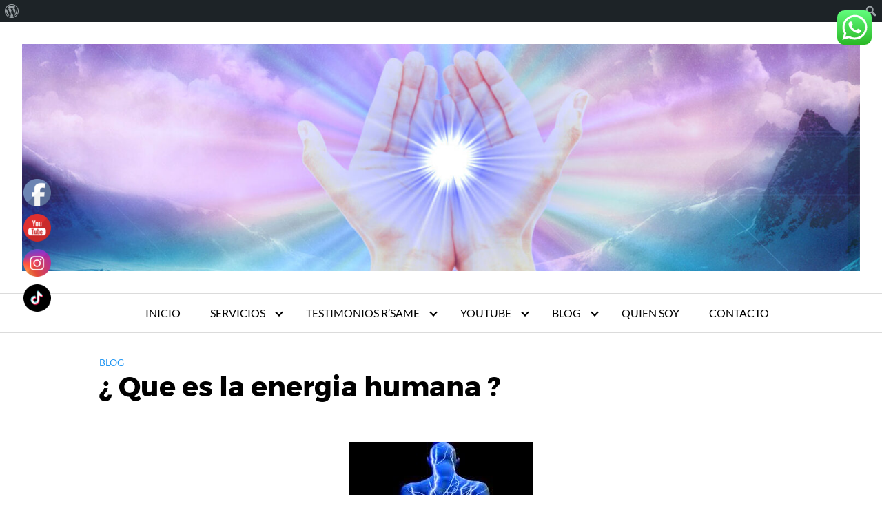

--- FILE ---
content_type: text/html; charset=UTF-8
request_url: https://elgrialdeltarot.es/que-es-la-energia-humana/
body_size: 20065
content:
<!DOCTYPE html>
<html lang="es">
<head><style>img.lazy{min-height:1px}</style><link href="https://elgrialdeltarot.es/wp-content/plugins/w3-total-cache/pub/js/lazyload.min.js" as="script">
	<meta charset="UTF-8">
	<meta name="viewport" content="width=device-width, initial-scale=1">
	<link rel="profile" href="http://gmpg.org/xfn/11">
	<meta name='robots' content='index, follow, max-image-preview:large, max-snippet:-1, max-video-preview:-1' />
	<style>img:is([sizes="auto" i], [sizes^="auto," i]) { contain-intrinsic-size: 3000px 1500px }</style>
	
	<!-- This site is optimized with the Yoast SEO plugin v26.5 - https://yoast.com/wordpress/plugins/seo/ -->
	<title>¿ Que es la energia humana ? - El Grial del Tarot</title>
	<meta name="description" content="¿ Que es la energia humana ?" class="yoast-seo-meta-tag" />
	<link rel="canonical" href="https://elgrialdeltarot.es/que-es-la-energia-humana/" class="yoast-seo-meta-tag" />
	<meta property="og:locale" content="es_ES" class="yoast-seo-meta-tag" />
	<meta property="og:type" content="article" class="yoast-seo-meta-tag" />
	<meta property="og:title" content="¿ Que es la energia humana ? - El Grial del Tarot" class="yoast-seo-meta-tag" />
	<meta property="og:description" content="¿ Que es la energia humana ?" class="yoast-seo-meta-tag" />
	<meta property="og:url" content="https://elgrialdeltarot.es/que-es-la-energia-humana/" class="yoast-seo-meta-tag" />
	<meta property="og:site_name" content="El Grial del Tarot" class="yoast-seo-meta-tag" />
	<meta property="article:publisher" content="https://www.facebook.com/casitade.ana" class="yoast-seo-meta-tag" />
	<meta property="article:author" content="https://www.facebook.com/casitade.ana" class="yoast-seo-meta-tag" />
	<meta property="article:published_time" content="2015-06-29T16:18:00+00:00" class="yoast-seo-meta-tag" />
	<meta property="article:modified_time" content="2020-09-04T18:37:46+00:00" class="yoast-seo-meta-tag" />
	<meta property="og:image" content="https://elgrialdeltarot.es/wp-content/uploads/2014/06/imagesWD803K7Z.jpg" class="yoast-seo-meta-tag" />
	<meta property="og:image:width" content="266" class="yoast-seo-meta-tag" />
	<meta property="og:image:height" content="189" class="yoast-seo-meta-tag" />
	<meta property="og:image:type" content="image/jpeg" class="yoast-seo-meta-tag" />
	<meta name="author" content="El Grial del Tarot" class="yoast-seo-meta-tag" />
	<meta name="twitter:card" content="summary_large_image" class="yoast-seo-meta-tag" />
	<meta name="twitter:creator" content="@grialdeltarot" class="yoast-seo-meta-tag" />
	<meta name="twitter:site" content="@grialdeltarot" class="yoast-seo-meta-tag" />
	<meta name="twitter:label1" content="Escrito por" class="yoast-seo-meta-tag" />
	<meta name="twitter:data1" content="El Grial del Tarot" class="yoast-seo-meta-tag" />
	<meta name="twitter:label2" content="Tiempo de lectura" class="yoast-seo-meta-tag" />
	<meta name="twitter:data2" content="4 minutos" class="yoast-seo-meta-tag" />
	<script type="application/ld+json" class="yoast-schema-graph">{"@context":"https://schema.org","@graph":[{"@type":"Article","@id":"https://elgrialdeltarot.es/que-es-la-energia-humana/#article","isPartOf":{"@id":"https://elgrialdeltarot.es/que-es-la-energia-humana/"},"author":{"name":"El Grial del Tarot","@id":"https://elgrialdeltarot.es/#/schema/person/21c07dfe44ead2c2befe07e329408662"},"headline":"¿ Que es la energia humana ?","datePublished":"2015-06-29T16:18:00+00:00","dateModified":"2020-09-04T18:37:46+00:00","mainEntityOfPage":{"@id":"https://elgrialdeltarot.es/que-es-la-energia-humana/"},"wordCount":840,"commentCount":0,"publisher":{"@id":"https://elgrialdeltarot.es/#/schema/person/21c07dfe44ead2c2befe07e329408662"},"image":{"@id":"https://elgrialdeltarot.es/que-es-la-energia-humana/#primaryimage"},"thumbnailUrl":"https://elgrialdeltarot.es/wp-content/uploads/2014/06/imagesWD803K7Z.jpg","keywords":["¿ Que es la energia humana ?"],"articleSection":["BLOG","Sanacion"],"inLanguage":"es","potentialAction":[{"@type":"CommentAction","name":"Comment","target":["https://elgrialdeltarot.es/que-es-la-energia-humana/#respond"]}]},{"@type":"WebPage","@id":"https://elgrialdeltarot.es/que-es-la-energia-humana/","url":"https://elgrialdeltarot.es/que-es-la-energia-humana/","name":"¿ Que es la energia humana ? - El Grial del Tarot","isPartOf":{"@id":"https://elgrialdeltarot.es/#website"},"primaryImageOfPage":{"@id":"https://elgrialdeltarot.es/que-es-la-energia-humana/#primaryimage"},"image":{"@id":"https://elgrialdeltarot.es/que-es-la-energia-humana/#primaryimage"},"thumbnailUrl":"https://elgrialdeltarot.es/wp-content/uploads/2014/06/imagesWD803K7Z.jpg","datePublished":"2015-06-29T16:18:00+00:00","dateModified":"2020-09-04T18:37:46+00:00","description":"¿ Que es la energia humana ?","breadcrumb":{"@id":"https://elgrialdeltarot.es/que-es-la-energia-humana/#breadcrumb"},"inLanguage":"es","potentialAction":[{"@type":"ReadAction","target":["https://elgrialdeltarot.es/que-es-la-energia-humana/"]}]},{"@type":"ImageObject","inLanguage":"es","@id":"https://elgrialdeltarot.es/que-es-la-energia-humana/#primaryimage","url":"https://elgrialdeltarot.es/wp-content/uploads/2014/06/imagesWD803K7Z.jpg","contentUrl":"https://elgrialdeltarot.es/wp-content/uploads/2014/06/imagesWD803K7Z.jpg","width":266,"height":189},{"@type":"BreadcrumbList","@id":"https://elgrialdeltarot.es/que-es-la-energia-humana/#breadcrumb","itemListElement":[{"@type":"ListItem","position":1,"name":"Portada","item":"https://elgrialdeltarot.es/"},{"@type":"ListItem","position":2,"name":"¿ Que es la energia humana ?"}]},{"@type":"WebSite","@id":"https://elgrialdeltarot.es/#website","url":"https://elgrialdeltarot.es/","name":"El Grial del Tarot","description":"Tu web de Esoterismo, tarot y misterio","publisher":{"@id":"https://elgrialdeltarot.es/#/schema/person/21c07dfe44ead2c2befe07e329408662"},"potentialAction":[{"@type":"SearchAction","target":{"@type":"EntryPoint","urlTemplate":"https://elgrialdeltarot.es/?s={search_term_string}"},"query-input":{"@type":"PropertyValueSpecification","valueRequired":true,"valueName":"search_term_string"}}],"inLanguage":"es"},{"@type":["Person","Organization"],"@id":"https://elgrialdeltarot.es/#/schema/person/21c07dfe44ead2c2befe07e329408662","name":"El Grial del Tarot","logo":{"@id":"https://elgrialdeltarot.es/#/schema/person/image/"},"sameAs":["https://www.facebook.com/casitade.ana","https://x.com/grialdeltarot"]}]}</script>
	<!-- / Yoast SEO plugin. -->


<link rel='dns-prefetch' href='//www.googletagmanager.com' />
<link rel='dns-prefetch' href='//stats.wp.com' />
<link rel='dns-prefetch' href='//pagead2.googlesyndication.com' />
<link rel="alternate" type="application/rss+xml" title="El Grial del Tarot &raquo; Feed" href="https://elgrialdeltarot.es/feed/" />
<link rel="alternate" type="application/rss+xml" title="El Grial del Tarot &raquo; Feed de los comentarios" href="https://elgrialdeltarot.es/comments/feed/" />
<link rel="alternate" type="application/rss+xml" title="El Grial del Tarot &raquo; Comentario ¿ Que es la energia humana ? del feed" href="https://elgrialdeltarot.es/que-es-la-energia-humana/feed/" />
<link rel='stylesheet' id='dashicons-css' href='https://elgrialdeltarot.es/wp-includes/css/dashicons.min.css?ver=6.8.3' type='text/css' media='all' />
<link rel='stylesheet' id='admin-bar-css' href='https://elgrialdeltarot.es/wp-includes/css/admin-bar.min.css?ver=6.8.3' type='text/css' media='all' />
<style id='admin-bar-inline-css' type='text/css'>

			@font-face {
				font-family: 'w3tc';
				src: url('https://elgrialdeltarot.es/wp-content/plugins/w3-total-cache/pub/fonts/w3tc.eot');
				src: url('https://elgrialdeltarot.es/wp-content/plugins/w3-total-cache/pub/fonts/w3tc.eot?#iefix') format('embedded-opentype'),
					url('https://elgrialdeltarot.es/wp-content/plugins/w3-total-cache/pub/fonts/w3tc.woff') format('woff'),
					url('https://elgrialdeltarot.es/wp-content/plugins/w3-total-cache/pub/fonts/w3tc.ttf') format('truetype'),
					url('https://elgrialdeltarot.es/wp-content/plugins/w3-total-cache/pub/fonts/w3tc.svg#w3tc') format('svg');
				font-weight: normal;
				font-style: normal;
			}
			.w3tc-icon:before{
				content:'\0041'; top: 2px;
				font-family: 'w3tc';
			}

		@media screen { html { margin-top: 32px !important; } }
		@media screen and ( max-width: 782px ) { html { margin-top: 46px !important; } }
	
@media print { #wpadminbar { display:none; } }
</style>
<link rel='stylesheet' id='ht_ctc_main_css-css' href='https://elgrialdeltarot.es/wp-content/plugins/click-to-chat-for-whatsapp/new/inc/assets/css/main.css?ver=4.33' type='text/css' media='all' />
<link rel='stylesheet' id='wp-block-library-css' href='https://elgrialdeltarot.es/wp-includes/css/dist/block-library/style.min.css?ver=6.8.3' type='text/css' media='all' />
<style id='classic-theme-styles-inline-css' type='text/css'>
/*! This file is auto-generated */
.wp-block-button__link{color:#fff;background-color:#32373c;border-radius:9999px;box-shadow:none;text-decoration:none;padding:calc(.667em + 2px) calc(1.333em + 2px);font-size:1.125em}.wp-block-file__button{background:#32373c;color:#fff;text-decoration:none}
</style>
<link rel='stylesheet' id='mediaelement-css' href='https://elgrialdeltarot.es/wp-includes/js/mediaelement/mediaelementplayer-legacy.min.css?ver=4.2.17' type='text/css' media='all' />
<link rel='stylesheet' id='wp-mediaelement-css' href='https://elgrialdeltarot.es/wp-includes/js/mediaelement/wp-mediaelement.min.css?ver=6.8.3' type='text/css' media='all' />
<style id='jetpack-sharing-buttons-style-inline-css' type='text/css'>
.jetpack-sharing-buttons__services-list{display:flex;flex-direction:row;flex-wrap:wrap;gap:0;list-style-type:none;margin:5px;padding:0}.jetpack-sharing-buttons__services-list.has-small-icon-size{font-size:12px}.jetpack-sharing-buttons__services-list.has-normal-icon-size{font-size:16px}.jetpack-sharing-buttons__services-list.has-large-icon-size{font-size:24px}.jetpack-sharing-buttons__services-list.has-huge-icon-size{font-size:36px}@media print{.jetpack-sharing-buttons__services-list{display:none!important}}.editor-styles-wrapper .wp-block-jetpack-sharing-buttons{gap:0;padding-inline-start:0}ul.jetpack-sharing-buttons__services-list.has-background{padding:1.25em 2.375em}
</style>
<style id='global-styles-inline-css' type='text/css'>
:root{--wp--preset--aspect-ratio--square: 1;--wp--preset--aspect-ratio--4-3: 4/3;--wp--preset--aspect-ratio--3-4: 3/4;--wp--preset--aspect-ratio--3-2: 3/2;--wp--preset--aspect-ratio--2-3: 2/3;--wp--preset--aspect-ratio--16-9: 16/9;--wp--preset--aspect-ratio--9-16: 9/16;--wp--preset--color--black: #000000;--wp--preset--color--cyan-bluish-gray: #abb8c3;--wp--preset--color--white: #ffffff;--wp--preset--color--pale-pink: #f78da7;--wp--preset--color--vivid-red: #cf2e2e;--wp--preset--color--luminous-vivid-orange: #ff6900;--wp--preset--color--luminous-vivid-amber: #fcb900;--wp--preset--color--light-green-cyan: #7bdcb5;--wp--preset--color--vivid-green-cyan: #00d084;--wp--preset--color--pale-cyan-blue: #8ed1fc;--wp--preset--color--vivid-cyan-blue: #0693e3;--wp--preset--color--vivid-purple: #9b51e0;--wp--preset--gradient--vivid-cyan-blue-to-vivid-purple: linear-gradient(135deg,rgba(6,147,227,1) 0%,rgb(155,81,224) 100%);--wp--preset--gradient--light-green-cyan-to-vivid-green-cyan: linear-gradient(135deg,rgb(122,220,180) 0%,rgb(0,208,130) 100%);--wp--preset--gradient--luminous-vivid-amber-to-luminous-vivid-orange: linear-gradient(135deg,rgba(252,185,0,1) 0%,rgba(255,105,0,1) 100%);--wp--preset--gradient--luminous-vivid-orange-to-vivid-red: linear-gradient(135deg,rgba(255,105,0,1) 0%,rgb(207,46,46) 100%);--wp--preset--gradient--very-light-gray-to-cyan-bluish-gray: linear-gradient(135deg,rgb(238,238,238) 0%,rgb(169,184,195) 100%);--wp--preset--gradient--cool-to-warm-spectrum: linear-gradient(135deg,rgb(74,234,220) 0%,rgb(151,120,209) 20%,rgb(207,42,186) 40%,rgb(238,44,130) 60%,rgb(251,105,98) 80%,rgb(254,248,76) 100%);--wp--preset--gradient--blush-light-purple: linear-gradient(135deg,rgb(255,206,236) 0%,rgb(152,150,240) 100%);--wp--preset--gradient--blush-bordeaux: linear-gradient(135deg,rgb(254,205,165) 0%,rgb(254,45,45) 50%,rgb(107,0,62) 100%);--wp--preset--gradient--luminous-dusk: linear-gradient(135deg,rgb(255,203,112) 0%,rgb(199,81,192) 50%,rgb(65,88,208) 100%);--wp--preset--gradient--pale-ocean: linear-gradient(135deg,rgb(255,245,203) 0%,rgb(182,227,212) 50%,rgb(51,167,181) 100%);--wp--preset--gradient--electric-grass: linear-gradient(135deg,rgb(202,248,128) 0%,rgb(113,206,126) 100%);--wp--preset--gradient--midnight: linear-gradient(135deg,rgb(2,3,129) 0%,rgb(40,116,252) 100%);--wp--preset--font-size--small: 13px;--wp--preset--font-size--medium: 20px;--wp--preset--font-size--large: 36px;--wp--preset--font-size--x-large: 42px;--wp--preset--spacing--20: 0.44rem;--wp--preset--spacing--30: 0.67rem;--wp--preset--spacing--40: 1rem;--wp--preset--spacing--50: 1.5rem;--wp--preset--spacing--60: 2.25rem;--wp--preset--spacing--70: 3.38rem;--wp--preset--spacing--80: 5.06rem;--wp--preset--shadow--natural: 6px 6px 9px rgba(0, 0, 0, 0.2);--wp--preset--shadow--deep: 12px 12px 50px rgba(0, 0, 0, 0.4);--wp--preset--shadow--sharp: 6px 6px 0px rgba(0, 0, 0, 0.2);--wp--preset--shadow--outlined: 6px 6px 0px -3px rgba(255, 255, 255, 1), 6px 6px rgba(0, 0, 0, 1);--wp--preset--shadow--crisp: 6px 6px 0px rgba(0, 0, 0, 1);}:where(.is-layout-flex){gap: 0.5em;}:where(.is-layout-grid){gap: 0.5em;}body .is-layout-flex{display: flex;}.is-layout-flex{flex-wrap: wrap;align-items: center;}.is-layout-flex > :is(*, div){margin: 0;}body .is-layout-grid{display: grid;}.is-layout-grid > :is(*, div){margin: 0;}:where(.wp-block-columns.is-layout-flex){gap: 2em;}:where(.wp-block-columns.is-layout-grid){gap: 2em;}:where(.wp-block-post-template.is-layout-flex){gap: 1.25em;}:where(.wp-block-post-template.is-layout-grid){gap: 1.25em;}.has-black-color{color: var(--wp--preset--color--black) !important;}.has-cyan-bluish-gray-color{color: var(--wp--preset--color--cyan-bluish-gray) !important;}.has-white-color{color: var(--wp--preset--color--white) !important;}.has-pale-pink-color{color: var(--wp--preset--color--pale-pink) !important;}.has-vivid-red-color{color: var(--wp--preset--color--vivid-red) !important;}.has-luminous-vivid-orange-color{color: var(--wp--preset--color--luminous-vivid-orange) !important;}.has-luminous-vivid-amber-color{color: var(--wp--preset--color--luminous-vivid-amber) !important;}.has-light-green-cyan-color{color: var(--wp--preset--color--light-green-cyan) !important;}.has-vivid-green-cyan-color{color: var(--wp--preset--color--vivid-green-cyan) !important;}.has-pale-cyan-blue-color{color: var(--wp--preset--color--pale-cyan-blue) !important;}.has-vivid-cyan-blue-color{color: var(--wp--preset--color--vivid-cyan-blue) !important;}.has-vivid-purple-color{color: var(--wp--preset--color--vivid-purple) !important;}.has-black-background-color{background-color: var(--wp--preset--color--black) !important;}.has-cyan-bluish-gray-background-color{background-color: var(--wp--preset--color--cyan-bluish-gray) !important;}.has-white-background-color{background-color: var(--wp--preset--color--white) !important;}.has-pale-pink-background-color{background-color: var(--wp--preset--color--pale-pink) !important;}.has-vivid-red-background-color{background-color: var(--wp--preset--color--vivid-red) !important;}.has-luminous-vivid-orange-background-color{background-color: var(--wp--preset--color--luminous-vivid-orange) !important;}.has-luminous-vivid-amber-background-color{background-color: var(--wp--preset--color--luminous-vivid-amber) !important;}.has-light-green-cyan-background-color{background-color: var(--wp--preset--color--light-green-cyan) !important;}.has-vivid-green-cyan-background-color{background-color: var(--wp--preset--color--vivid-green-cyan) !important;}.has-pale-cyan-blue-background-color{background-color: var(--wp--preset--color--pale-cyan-blue) !important;}.has-vivid-cyan-blue-background-color{background-color: var(--wp--preset--color--vivid-cyan-blue) !important;}.has-vivid-purple-background-color{background-color: var(--wp--preset--color--vivid-purple) !important;}.has-black-border-color{border-color: var(--wp--preset--color--black) !important;}.has-cyan-bluish-gray-border-color{border-color: var(--wp--preset--color--cyan-bluish-gray) !important;}.has-white-border-color{border-color: var(--wp--preset--color--white) !important;}.has-pale-pink-border-color{border-color: var(--wp--preset--color--pale-pink) !important;}.has-vivid-red-border-color{border-color: var(--wp--preset--color--vivid-red) !important;}.has-luminous-vivid-orange-border-color{border-color: var(--wp--preset--color--luminous-vivid-orange) !important;}.has-luminous-vivid-amber-border-color{border-color: var(--wp--preset--color--luminous-vivid-amber) !important;}.has-light-green-cyan-border-color{border-color: var(--wp--preset--color--light-green-cyan) !important;}.has-vivid-green-cyan-border-color{border-color: var(--wp--preset--color--vivid-green-cyan) !important;}.has-pale-cyan-blue-border-color{border-color: var(--wp--preset--color--pale-cyan-blue) !important;}.has-vivid-cyan-blue-border-color{border-color: var(--wp--preset--color--vivid-cyan-blue) !important;}.has-vivid-purple-border-color{border-color: var(--wp--preset--color--vivid-purple) !important;}.has-vivid-cyan-blue-to-vivid-purple-gradient-background{background: var(--wp--preset--gradient--vivid-cyan-blue-to-vivid-purple) !important;}.has-light-green-cyan-to-vivid-green-cyan-gradient-background{background: var(--wp--preset--gradient--light-green-cyan-to-vivid-green-cyan) !important;}.has-luminous-vivid-amber-to-luminous-vivid-orange-gradient-background{background: var(--wp--preset--gradient--luminous-vivid-amber-to-luminous-vivid-orange) !important;}.has-luminous-vivid-orange-to-vivid-red-gradient-background{background: var(--wp--preset--gradient--luminous-vivid-orange-to-vivid-red) !important;}.has-very-light-gray-to-cyan-bluish-gray-gradient-background{background: var(--wp--preset--gradient--very-light-gray-to-cyan-bluish-gray) !important;}.has-cool-to-warm-spectrum-gradient-background{background: var(--wp--preset--gradient--cool-to-warm-spectrum) !important;}.has-blush-light-purple-gradient-background{background: var(--wp--preset--gradient--blush-light-purple) !important;}.has-blush-bordeaux-gradient-background{background: var(--wp--preset--gradient--blush-bordeaux) !important;}.has-luminous-dusk-gradient-background{background: var(--wp--preset--gradient--luminous-dusk) !important;}.has-pale-ocean-gradient-background{background: var(--wp--preset--gradient--pale-ocean) !important;}.has-electric-grass-gradient-background{background: var(--wp--preset--gradient--electric-grass) !important;}.has-midnight-gradient-background{background: var(--wp--preset--gradient--midnight) !important;}.has-small-font-size{font-size: var(--wp--preset--font-size--small) !important;}.has-medium-font-size{font-size: var(--wp--preset--font-size--medium) !important;}.has-large-font-size{font-size: var(--wp--preset--font-size--large) !important;}.has-x-large-font-size{font-size: var(--wp--preset--font-size--x-large) !important;}
:where(.wp-block-post-template.is-layout-flex){gap: 1.25em;}:where(.wp-block-post-template.is-layout-grid){gap: 1.25em;}
:where(.wp-block-columns.is-layout-flex){gap: 2em;}:where(.wp-block-columns.is-layout-grid){gap: 2em;}
:root :where(.wp-block-pullquote){font-size: 1.5em;line-height: 1.6;}
</style>
<link rel='stylesheet' id='contact-form-7-css' href='https://elgrialdeltarot.es/wp-content/plugins/contact-form-7/includes/css/styles.css?ver=6.1.4' type='text/css' media='all' />
<link rel='stylesheet' id='SFSImainCss-css' href='https://elgrialdeltarot.es/wp-content/plugins/ultimate-social-media-icons/css/sfsi-style.css?ver=2.9.6' type='text/css' media='all' />
<link rel='stylesheet' id='wpccp-css' href='https://elgrialdeltarot.es/wp-content/plugins/wp-content-copy-protection/assets/css/style.min.css?ver=1702383838' type='text/css' media='all' />
<link rel='stylesheet' id='orbital-style-css' href='https://elgrialdeltarot.es/wp-content/themes/orbital-theme/assets/css/main.css?ver=6.8.3' type='text/css' media='all' />
<link rel='stylesheet' id='orbital-icons-css' href='https://elgrialdeltarot.es/wp-content/themes/orbital-theme/assets/css/fontawesome.css?ver=6.8.3' type='text/css' media='all' />
<!--n2css--><!--n2js-->		<script type="text/javascript">
			function w3tc_popupadmin_bar(url) {
				return window.open(url, '', 'width=800,height=600,status=no,toolbar=no,menubar=no,scrollbars=yes');
			}
		</script>
		<script type="text/javascript" src="https://elgrialdeltarot.es/wp-includes/js/jquery/jquery.min.js?ver=3.7.1" id="jquery-core-js"></script>
<script type="text/javascript" src="https://elgrialdeltarot.es/wp-includes/js/jquery/jquery-migrate.min.js?ver=3.4.1" id="jquery-migrate-js"></script>
<script type="text/javascript" src="https://elgrialdeltarot.es/wp-content/themes/orbital-theme/assets/js/main.js?ver=20151215" id="orbital-main-js"></script>

<!-- Fragmento de código de la etiqueta de Google (gtag.js) añadida por Site Kit -->
<!-- Fragmento de código de Google Analytics añadido por Site Kit -->
<script type="text/javascript" src="https://www.googletagmanager.com/gtag/js?id=G-9PM4SWLDBK" id="google_gtagjs-js" async></script>
<script type="text/javascript" id="google_gtagjs-js-after">
/* <![CDATA[ */
window.dataLayer = window.dataLayer || [];function gtag(){dataLayer.push(arguments);}
gtag("set","linker",{"domains":["elgrialdeltarot.es"]});
gtag("js", new Date());
gtag("set", "developer_id.dZTNiMT", true);
gtag("config", "G-9PM4SWLDBK");
/* ]]> */
</script>
<link rel="EditURI" type="application/rsd+xml" title="RSD" href="https://elgrialdeltarot.es/xmlrpc.php?rsd" />
<link rel='shortlink' href='https://elgrialdeltarot.es/?p=1652' />
<meta name="generator" content="Site Kit by Google 1.167.0" /><meta name="follow.[base64]" content="SSjddzzTX4z5taPGtufL"/>	<style>img#wpstats{display:none}</style>
			<style>
		@media(min-width: 48rem){

			.container {
				width: 64rem;
			}

			.entry-content {
				max-width: 75%;
				flex-basis: 75%;
			}

			.entry-aside {
				max-width: 25%;
				flex-basis: 25%;
				order: 0;
				-ms-flex-order: 0;

			}

		}


		
		a {
			color: #2196f3;
		}

		

		
		.site-header {
			background-color: #ffffff;
		}

		
		
			.site-header a {
				color: ;
			}

			.site-nav-trigger span:before, .site-nav-trigger span:after, .site-nav-trigger span {
				background-color: ;
			}

			.site-navbar .menu-item-has-children:after {
				border-color: ;
			}

		

</style>

<style>
	</style>

<!-- Metaetiquetas de Google AdSense añadidas por Site Kit -->
<meta name="google-adsense-platform-account" content="ca-host-pub-2644536267352236">
<meta name="google-adsense-platform-domain" content="sitekit.withgoogle.com">
<!-- Acabar con las metaetiquetas de Google AdSense añadidas por Site Kit -->

<!-- Fragmento de código de Google Adsense añadido por Site Kit -->
<script type="text/javascript" async="async" src="https://pagead2.googlesyndication.com/pagead/js/adsbygoogle.js?client=ca-pub-8250964474422895&amp;host=ca-host-pub-2644536267352236" crossorigin="anonymous"></script>

<!-- Final del fragmento de código de Google Adsense añadido por Site Kit -->
<link rel="icon" href="https://elgrialdeltarot.es/wp-content/uploads/2020/05/cropped-El-grial-del-tarot-esoterismo-32x32.png" sizes="32x32" />
<link rel="icon" href="https://elgrialdeltarot.es/wp-content/uploads/2020/05/cropped-El-grial-del-tarot-esoterismo-192x192.png" sizes="192x192" />
<link rel="apple-touch-icon" href="https://elgrialdeltarot.es/wp-content/uploads/2020/05/cropped-El-grial-del-tarot-esoterismo-180x180.png" />
<meta name="msapplication-TileImage" content="https://elgrialdeltarot.es/wp-content/uploads/2020/05/cropped-El-grial-del-tarot-esoterismo-270x270.png" />
		<style type="text/css" id="wp-custom-css">
			.posted-on{display:none;}		</style>
		
<div align="center">
	<noscript>
		<div style="position:fixed; top:0px; left:0px; z-index:3000; height:100%; width:100%; background-color:#FFFFFF">
			<br/><br/>
			<div style="font-family: Tahoma; font-size: 14px; background-color:#FFFFCC; border: 1pt solid Black; padding: 10pt;">
				Sorry, you have Javascript Disabled! To see this page as it is meant to appear, please enable your Javascript!
			</div>
		</div>
	</noscript>
</div>
</head>
<body class="wp-singular post-template-default single single-post postid-1652 single-format-standard admin-bar no-customize-support wp-theme-orbital-theme sfsi_actvite_theme_default no-sidebar">
	<a class="screen-reader-text" href="#content">Saltar al contenido</a>
	
			
	<div class="header-image">
		<a href="https://elgrialdeltarot.es/" rel="home">
			<img class="lazy" src="data:image/svg+xml,%3Csvg%20xmlns='http://www.w3.org/2000/svg'%20viewBox='0%200%201583%20430'%3E%3C/svg%3E" data-src="https://elgrialdeltarot.es/wp-content/uploads/2025/08/cropped-479522084_1185709476893790_6639599337138075336_n.jpg" data-srcset="https://elgrialdeltarot.es/wp-content/uploads/2025/08/cropped-479522084_1185709476893790_6639599337138075336_n-300x81.jpg 300w, https://elgrialdeltarot.es/wp-content/uploads/2025/08/cropped-479522084_1185709476893790_6639599337138075336_n-510x139.jpg 510w, https://elgrialdeltarot.es/wp-content/uploads/2025/08/cropped-479522084_1185709476893790_6639599337138075336_n-768x209.jpg 768w, https://elgrialdeltarot.es/wp-content/uploads/2025/08/cropped-479522084_1185709476893790_6639599337138075336_n-1536x417.jpg 1536w, https://elgrialdeltarot.es/wp-content/uploads/2025/08/cropped-479522084_1185709476893790_6639599337138075336_n.jpg 1583w" data-sizes="(max-width: 709px) 85vw, (max-width: 909px) 81vw, (max-width: 1362px) 88vw, 1200px" width="1583" height="430" alt="El Grial del Tarot">
		</a>
	</div>

	
	

	
	<header class="site-header">
		<div class="container">

			
			
			<nav class="site-navbar site-navbar-right">
				<ul><li id="menu-item-10892" class="menu-item menu-item-type-post_type menu-item-object-page menu-item-home menu-item-10892"><a href="https://elgrialdeltarot.es/">INICIO</a></li>
<li id="menu-item-10137" class="menu-item menu-item-type-post_type menu-item-object-page menu-item-has-children menu-item-10137"><a href="https://elgrialdeltarot.es/servicios-sanacion-rsame-tarot-videncia/">SERVICIOS</a>
<ul class="sub-menu">
	<li id="menu-item-10513" class="menu-item menu-item-type-post_type menu-item-object-page menu-item-10513"><a href="https://elgrialdeltarot.es/sanadora-metodo-rsame/">Sanadora Método R’same</a></li>
	<li id="menu-item-10532" class="menu-item menu-item-type-post_type menu-item-object-page menu-item-10532"><a href="https://elgrialdeltarot.es/sanacion-metodo-rsame-y-otros/">SANACION REIKI Y SANACION ALMICA</a></li>
	<li id="menu-item-10542" class="menu-item menu-item-type-post_type menu-item-object-page menu-item-10542"><a href="https://elgrialdeltarot.es/el-tarot-terapeutico/">El tarot terapéutico Y Videncia</a></li>
	<li id="menu-item-10888" class="menu-item menu-item-type-post_type menu-item-object-page menu-item-10888"><a href="https://elgrialdeltarot.es/constelaciones-familiares/">CONSTELACIONES FAMILIARES</a></li>
	<li id="menu-item-10889" class="menu-item menu-item-type-post_type menu-item-object-page menu-item-10889"><a href="https://elgrialdeltarot.es/registros-arcasicos/">REGISTROS ARKASICOS</a></li>
</ul>
</li>
<li id="menu-item-10571" class="menu-item menu-item-type-post_type menu-item-object-page menu-item-has-children menu-item-10571"><a href="https://elgrialdeltarot.es/testimonios/">TESTIMONIOS R’SAME</a>
<ul class="sub-menu">
	<li id="menu-item-10758" class="menu-item menu-item-type-taxonomy menu-item-object-category menu-item-10758"><a href="https://elgrialdeltarot.es/testimonios/">Testimonios</a></li>
</ul>
</li>
<li id="menu-item-9857" class="menu-item menu-item-type-taxonomy menu-item-object-category menu-item-has-children menu-item-9857"><a href="https://elgrialdeltarot.es/mis-videos/">YOUTUBE</a>
<ul class="sub-menu">
	<li id="menu-item-10552" class="menu-item menu-item-type-post_type menu-item-object-post menu-item-has-children menu-item-10552"><a href="https://elgrialdeltarot.es/entrevista/">ENTREVISTAS</a>
	<ul class="sub-menu">
		<li id="menu-item-10585" class="menu-item menu-item-type-post_type menu-item-object-post menu-item-10585"><a href="https://elgrialdeltarot.es/documental-desfases-jau-rsame-la-realidad-nunca-mas-sera-igual/">Documental DesFases, Jau R’Same La realidad nunca más será igual</a></li>
	</ul>
</li>
</ul>
</li>
<li id="menu-item-10139" class="menu-item menu-item-type-post_type menu-item-object-page menu-item-has-children menu-item-10139"><a href="https://elgrialdeltarot.es/el-grial-del-tarot/">BLOG</a>
<ul class="sub-menu">
	<li id="menu-item-3172" class="menu-item menu-item-type-taxonomy menu-item-object-category menu-item-has-children menu-item-3172"><a href="https://elgrialdeltarot.es/astrologia/">ASTROLOGIA</a>
	<ul class="sub-menu">
		<li id="menu-item-3171" class="menu-item menu-item-type-taxonomy menu-item-object-category menu-item-3171"><a href="https://elgrialdeltarot.es/numerologia/">Numerologia</a></li>
	</ul>
</li>
	<li id="menu-item-3213" class="menu-item menu-item-type-taxonomy menu-item-object-category menu-item-has-children menu-item-3213"><a href="https://elgrialdeltarot.es/angeologia/">ANGEOLOGIA</a>
	<ul class="sub-menu">
		<li id="menu-item-3177" class="menu-item menu-item-type-taxonomy menu-item-object-category menu-item-has-children menu-item-3177"><a href="https://elgrialdeltarot.es/angeologia/arcangeles/">Arcangeles</a>
		<ul class="sub-menu">
			<li id="menu-item-3176" class="menu-item menu-item-type-taxonomy menu-item-object-category menu-item-3176"><a href="https://elgrialdeltarot.es/angeologia/angeles/">Angeles</a></li>
		</ul>
</li>
		<li id="menu-item-3174" class="menu-item menu-item-type-taxonomy menu-item-object-category menu-item-3174"><a href="https://elgrialdeltarot.es/alma-gemela/">Alma gemela</a></li>
	</ul>
</li>
	<li id="menu-item-3179" class="menu-item menu-item-type-taxonomy menu-item-object-category menu-item-has-children menu-item-3179"><a href="https://elgrialdeltarot.es/espiritualidad/">ESPIRITUALIDAD</a>
	<ul class="sub-menu">
		<li id="menu-item-9853" class="menu-item menu-item-type-taxonomy menu-item-object-category menu-item-9853"><a href="https://elgrialdeltarot.es/sociedades-secretas/">Sociedades secretas</a></li>
		<li id="menu-item-3181" class="menu-item menu-item-type-taxonomy menu-item-object-category menu-item-3181"><a href="https://elgrialdeltarot.es/conciencia-celular/">Conciencia celular</a></li>
		<li id="menu-item-3183" class="menu-item menu-item-type-taxonomy menu-item-object-category menu-item-3183"><a href="https://elgrialdeltarot.es/reencarnacion/">Reencarnacion</a></li>
	</ul>
</li>
	<li id="menu-item-3128" class="menu-item menu-item-type-taxonomy menu-item-object-category menu-item-has-children menu-item-3128"><a href="https://elgrialdeltarot.es/esoterismo/">ESOTERISMO</a>
	<ul class="sub-menu">
		<li id="menu-item-9856" class="menu-item menu-item-type-taxonomy menu-item-object-category menu-item-9856"><a href="https://elgrialdeltarot.es/alquimia/">ALQUIMIA</a></li>
		<li id="menu-item-3131" class="menu-item menu-item-type-taxonomy menu-item-object-category menu-item-3131"><a href="https://elgrialdeltarot.es/gnosis/">Gnosis</a></li>
		<li id="menu-item-3132" class="menu-item menu-item-type-taxonomy menu-item-object-category menu-item-3132"><a href="https://elgrialdeltarot.es/los-elementales-de-la-naturaleza/">Los elementales de la naturaleza</a></li>
	</ul>
</li>
	<li id="menu-item-3184" class="menu-item menu-item-type-taxonomy menu-item-object-category menu-item-3184"><a href="https://elgrialdeltarot.es/registros-arkasicos/">REGISTROS ARKASICOS</a></li>
	<li id="menu-item-3193" class="menu-item menu-item-type-taxonomy menu-item-object-category menu-item-3193"><a href="https://elgrialdeltarot.es/registros-arkasicos/">GEOMETRÍA SAGRADA</a></li>
	<li id="menu-item-3194" class="menu-item menu-item-type-taxonomy menu-item-object-category menu-item-has-children menu-item-3194"><a href="https://elgrialdeltarot.es/metafisica/">METAFISICA</a>
	<ul class="sub-menu">
		<li id="menu-item-3348" class="menu-item menu-item-type-taxonomy menu-item-object-category menu-item-3348"><a href="https://elgrialdeltarot.es/metafisica/codigos-sagrados/">Codigos sagrados</a></li>
		<li id="menu-item-3195" class="menu-item menu-item-type-taxonomy menu-item-object-category menu-item-3195"><a href="https://elgrialdeltarot.es/maestros-ascendidos/">Maestros ascendidos</a></li>
		<li id="menu-item-3198" class="menu-item menu-item-type-taxonomy menu-item-object-category menu-item-3198"><a href="https://elgrialdeltarot.es/autoestima/">Autoestima</a></li>
		<li id="menu-item-3200" class="menu-item menu-item-type-taxonomy menu-item-object-category menu-item-3200"><a href="https://elgrialdeltarot.es/la-ley-de-la-atracion/">La ley de la atracion</a></li>
	</ul>
</li>
	<li id="menu-item-3209" class="menu-item menu-item-type-taxonomy menu-item-object-category menu-item-3209"><a href="https://elgrialdeltarot.es/civilizaciones-antiguas/">CIVILIZACIONES ANTIGUAS</a></li>
	<li id="menu-item-3204" class="menu-item menu-item-type-taxonomy menu-item-object-category menu-item-has-children menu-item-3204"><a href="https://elgrialdeltarot.es/el-multiuniverso/">EL MULTIUNIVERSO</a>
	<ul class="sub-menu">
		<li id="menu-item-3203" class="menu-item menu-item-type-taxonomy menu-item-object-category menu-item-3203"><a href="https://elgrialdeltarot.es/ovnis/">Ovnis y vida extraterreste</a></li>
		<li id="menu-item-3196" class="menu-item menu-item-type-taxonomy menu-item-object-category menu-item-3196"><a href="https://elgrialdeltarot.es/naves-estelares/">Naves estelares</a></li>
	</ul>
</li>
	<li id="menu-item-3188" class="menu-item menu-item-type-taxonomy menu-item-object-category menu-item-3188"><a href="https://elgrialdeltarot.es/cristales-de-poder/">CRISTALES DE PODER</a></li>
	<li id="menu-item-9859" class="menu-item menu-item-type-taxonomy menu-item-object-category current-post-ancestor current-menu-parent current-post-parent menu-item-has-children menu-item-9859"><a href="https://elgrialdeltarot.es/sanacion/">SANACION</a>
	<ul class="sub-menu">
		<li id="menu-item-10759" class="menu-item menu-item-type-taxonomy menu-item-object-category menu-item-10759"><a href="https://elgrialdeltarot.es/testimonios/">Testimonios</a></li>
		<li id="menu-item-3189" class="menu-item menu-item-type-taxonomy menu-item-object-category menu-item-3189"><a href="https://elgrialdeltarot.es/reiki/">REIKI</a></li>
		<li id="menu-item-3191" class="menu-item menu-item-type-taxonomy menu-item-object-category menu-item-3191"><a href="https://elgrialdeltarot.es/reconexion/">La Reconexion</a></li>
	</ul>
</li>
	<li id="menu-item-9860" class="menu-item menu-item-type-taxonomy menu-item-object-category menu-item-has-children menu-item-9860"><a href="https://elgrialdeltarot.es/tarot/">TAROT</a>
	<ul class="sub-menu">
		<li id="menu-item-3168" class="menu-item menu-item-type-taxonomy menu-item-object-category menu-item-3168"><a href="https://elgrialdeltarot.es/baraja-espanola/">Baraja Española</a></li>
	</ul>
</li>
	<li id="menu-item-3124" class="menu-item menu-item-type-taxonomy menu-item-object-category menu-item-3124"><a href="https://elgrialdeltarot.es/plantas-y-recetas-caseras/">PLANTAS Y RECETAS CASERAS</a></li>
	<li id="menu-item-9861" class="menu-item menu-item-type-taxonomy menu-item-object-category menu-item-has-children menu-item-9861"><a href="https://elgrialdeltarot.es/magia-2/">MAGIA</a>
	<ul class="sub-menu">
		<li id="menu-item-9865" class="menu-item menu-item-type-taxonomy menu-item-object-category menu-item-9865"><a href="https://elgrialdeltarot.es/rituales/">Rituales</a></li>
		<li id="menu-item-9864" class="menu-item menu-item-type-taxonomy menu-item-object-category menu-item-9864"><a href="https://elgrialdeltarot.es/wicca/">Wicca</a></li>
		<li id="menu-item-9863" class="menu-item menu-item-type-taxonomy menu-item-object-category menu-item-9863"><a href="https://elgrialdeltarot.es/rituales/hechizos/">Hechizos</a></li>
		<li id="menu-item-9862" class="menu-item menu-item-type-taxonomy menu-item-object-category menu-item-9862"><a href="https://elgrialdeltarot.es/velas/">Velas</a></li>
	</ul>
</li>
</ul>
</li>
<li id="menu-item-3634" class="menu-item menu-item-type-custom menu-item-object-custom menu-item-3634"><a href="http://elgrialdeltarot.es/?page_id=3631">QUIEN SOY</a></li>
<li id="menu-item-7921" class="menu-item menu-item-type-post_type menu-item-object-page menu-item-7921"><a href="https://elgrialdeltarot.es/contacto/">CONTACTO</a></li>
</ul>			</nav>
			<div class="site-trigger">
				<a class="site-nav-trigger">
					<span></span>
				</a>
			</div>

					</div>
	</header>

	

<main id="content" class="site-main post-1652 post type-post status-publish format-standard has-post-thumbnail category-blog category-sanacion tag-que-es-la-energia-humana">

	
	<header class="default-header">
	<div class="container">
		
			
			<div class="category">
				<a href="https://elgrialdeltarot.es/blog/">BLOG</a>			</div>

			<h1 class="title">¿ Que es la energia humana ?</h1>
			<div class="meta">
				 <span class="posted-on">junio 29, 2015</span>			</div>

			
			
			
		
	</div>

	
</header>

		
	<div id="content-wrapper" class="container flex">
		<div class="entry-content">

			
		<div class="post-thumbnail"><img width="266" height="189" src="data:image/svg+xml,%3Csvg%20xmlns='http://www.w3.org/2000/svg'%20viewBox='0%200%20266%20189'%3E%3C/svg%3E" data-src="https://elgrialdeltarot.es/wp-content/uploads/2014/06/imagesWD803K7Z.jpg" class="attachment-large size-large wp-post-image lazy" alt="" decoding="async" fetchpriority="high" /></div>

					
			<div dir="ltr" style="text-align: left;">
<div></div>
<div style="clear: both; text-align: center;">¿ Que es la energia humana ?</div>
<div style="clear: both; text-align: center;"></div>
<p>Espero, que no te refieras a la energia quimica, del ciclo de Krebs, y la glucolisis, que desdoblan el glucogeno en azucar y el ATP, en energia celular. Aqui, profundizamos mas, en una realidad, de la cual casi nunca se habla, <a href="https://elgrialdeltarot.es/wp-content/uploads/2014/06/imagesWD803K7Z-1.jpg" rel="attachment wp-att-3909"><img decoding="async" class="size-full wp-image-3909 alignright lazy" src="data:image/svg+xml,%3Csvg%20xmlns='http://www.w3.org/2000/svg'%20viewBox='0%200%20266%20189'%3E%3C/svg%3E" data-src="https://elgrialdeltarot.es/wp-content/uploads/2014/06/imagesWD803K7Z-1.jpg" alt="imagesWD803K7Z" width="266" height="189" /></a>LA ENERGIA HUMANA, la espiritual.</p>
<p>Habíamos visto como el hombre era un ser que participaba de la cualidad dual del mundo, con la peculiaridad de ser la criatura en la cual mayor importancia tiene el contenido respecto a la forma.</p>
<p>Habíamos visto también como Occidente llegaba a demostrar, a través de la ciencia, que todo, incluso la materia, es energía. Y veíamos la concepción que Oriente ha tenido del hombre como ser de contenido energético, y de la importancia de este contenido en relación al sentido de la vida.</p>
<p>Hora es ya de que, con estos prolegómenos, extraídos del sentido común, de la ciencia y de la experimentación oriental, hablemos en profundidad del hombre.</p>
<p>Si hasta la materia es energía &#8211; y es Einstein el que lo demuestra -, con mucha mayor razón lo será el interior, o «contenido» de esta forma material que es el cuerpo físico.</p>
<p>Hablar, por tanto, de un «alma» de energía en el ser humano es hoy ya algo incontrovertible, y no una simple cuestión de fe religiosa, la cual, a estas alturas, para nada cuenta. Tenemos entonces, en el hombre, un cuerpo material y un «contenido» de energía, o alma, como expresión de la dualidad forma/contenido.</p>
<p>Pero si la materia es también energía, siendo lo más denso, todo en el hombre es energía. Consecuencias:</p>
<p>1 &#8211; La concepción del hombre no puede ser dualista, como hecha de opuestos enfrentados, al estilo de las religiones cristianas, sino que debe de ser entendida como algo unitario y global.</p>
<p>Es decir, el hombre no puede ser entendido desde la mentalidad especializada y fraccionada con que le trata la medicina convencional, sino desde el punto de partida de ser una entidad unitaria entendible sólo desde la globalidad y desde la energía.</p>
<p>2 &#8211; Como, en cualquier caso, el cuerpo del hombre es diferente a su interior anímico hay que concluir que se trata de energías diferentes. El hombre es, por tanto, un compuesto de energías diversas que se compenetran unas a otras reaccionando entre sí.</p>
<p>De este modo, las causas en una cualquiera de estas energías producen efectos concretos en las restantes energías. Y también, una energía cualquiera no puede ser considerada de forma aislada, como si nada actuara sobre ella y como si no ejerciera efectos sobre el resto.</p>
<p>De momento llamaremos «cuerpo físico» a la realidad material del hombre formada por la energía más densa, la materia. Y llamaremos «alma» a la realidad energética interior y profunda, de la cual el cuerpo físico es sólo la forma, la expresión y el soporte. <a href="https://elgrialdeltarot.es/wp-content/uploads/2014/06/1293599081981_f-1.jpg" rel="attachment wp-att-3911"><img decoding="async" class=" wp-image-3911 alignright lazy" src="data:image/svg+xml,%3Csvg%20xmlns='http://www.w3.org/2000/svg'%20viewBox='0%200%20219%20298'%3E%3C/svg%3E" data-src="https://elgrialdeltarot.es/wp-content/uploads/2014/06/1293599081981_f-1.jpg" alt="1293599081981_f" width="219" height="298" data-srcset="https://elgrialdeltarot.es/wp-content/uploads/2014/06/1293599081981_f-1.jpg 329w, https://elgrialdeltarot.es/wp-content/uploads/2014/06/1293599081981_f-1-220x300.jpg 220w" data-sizes="(max-width: 219px) 100vw, 219px" /></a>El alma es el principio de vida, y el cuerpo es la forma concreta que esa vida adquiere a efectos de vivir en el mundo material.</p>
<p>Refirámonos, en primer lugar al cuerpo físico, que es la parte «humana» del hombre, por oposición al alma, que es su parte espiritual o sobre-natural. Este cuerpo físico, o soporte humano del hombre, es perecedero y dependiente del tiempo y del espacio.</p>
<p>El alma, por el contrario, es eterna y no depende de los parámetros tiempo/espacio.</p>
<p>Por cuerpo, o soporte humano, entendemos aquí lo físico y lo psíquico, es decir, el cuerpo propiamente dicho y la psique, entendiendo por ésta al conjunto emocional y mental.</p>
<p>Esta advertencia es relevante porque muchas personas entienden que el alma, por oposición al cuerpo, es la parte que piensa y siente, es decir, la psique humana, cuando la realidad es que la psique es parte de la «forma» humana material que constituye el soporte del alma de energía.</p>
<p>Una es la energía propiamente corporal, y otras las que se refieren a su psique, es decir, a las emociones y al pensamiento.</p>
<p>Estas diferentes variantes de la energía propia del cuerpo humano se especifican en el Yoga a través de diferentes formas de energía o prana.</p>
<p>Muy detallista a este respecto, mantiene una concepción que en nada ha variado durante muchos siglos, lo cual es tema que para nada interesa ahora relatar.</p>
<p>Lo importante es retener que el componente «humano» del hombre está formado por su cuerpo físico y por su psique, a cuyo conjunto le llamamos «cuerpo» o «forma externa».</p>
<p>Por el contrario, su interior de energía es el alma.</p>
</div>
<p><span id="more-1652"></span></p>
<div dir="ltr" style="text-align: left;"></div>
<div dir="ltr" style="text-align: left;">
<p>sigueme en <a href="https://www.facebook.com/El-Grial-del-tarot-285100358175985/">facebook</a>  pagina el grial del tarot</p>
<p>&nbsp;</p>
<p>Mi canal <a href="https://www.youtube.com/channel/UCXi2H0Fl-gGZBk5qy-Aq46g?view_as=subscriber">youtube </a></p>
<p>&nbsp;</p>
<p>sigueme en<a href="http://tarotelgrialdeana.blogspot.com/"> blogger</a></p>
<p>si tienes dudas de amor, trabajo o quieres contactar a nivel espiritual</p>
<p>no te olvides me puedes consultar : + 34 696422736</p>
</div>
<div dir="ltr" style="text-align: left;"></div>

			
			
			<footer class="entry-footer">
				
				
	<section class="entry-related">
		<h3>Entradas relacionadas</h3>
		<div class="flex flex-fluid">
			<article id="post-1683" class="entry-item col-xs-12 col-sm-4 column-third">
	<a href="https://elgrialdeltarot.es/2o-rayo-amarillo/" rel="bookmark">
		<img width="150" height="150" src="data:image/svg+xml,%3Csvg%20xmlns='http://www.w3.org/2000/svg'%20viewBox='0%200%20150%20150'%3E%3C/svg%3E" data-src="https://elgrialdeltarot.es/wp-content/uploads/2014/06/1912164_650102495027691_52684879_n-150x150.jpg" class="attachment-thumbnail size-thumbnail wp-post-image lazy" alt="" decoding="async" data-srcset="https://elgrialdeltarot.es/wp-content/uploads/2014/06/1912164_650102495027691_52684879_n-150x150.jpg 150w, https://elgrialdeltarot.es/wp-content/uploads/2014/06/1912164_650102495027691_52684879_n-65x65.jpg 65w" data-sizes="auto, (max-width: 150px) 100vw, 150px" /><h4 class="entry-title">2º RAYO AMARILLO</h4>	</a>
</article>
<article id="post-1684" class="entry-item col-xs-12 col-sm-4 column-third">
	<a href="https://elgrialdeltarot.es/relacion-con-los-49-rayos-de-la-fraternidad-blanca/" rel="bookmark">
		<img width="150" height="150" src="data:image/svg+xml,%3Csvg%20xmlns='http://www.w3.org/2000/svg'%20viewBox='0%200%20150%20150'%3E%3C/svg%3E" data-src="https://elgrialdeltarot.es/wp-content/uploads/2014/06/1489160_650099411694666_219643642_n-150x150.jpg" class="attachment-thumbnail size-thumbnail wp-post-image lazy" alt="" decoding="async" data-srcset="https://elgrialdeltarot.es/wp-content/uploads/2014/06/1489160_650099411694666_219643642_n-150x150.jpg 150w, https://elgrialdeltarot.es/wp-content/uploads/2014/06/1489160_650099411694666_219643642_n-65x65.jpg 65w" data-sizes="auto, (max-width: 150px) 100vw, 150px" /><h4 class="entry-title">RELACION CON LOS 49 RAYOS DE LA FRATERNIDAD BLANCA  1º RAYO</h4>	</a>
</article>
<article id="post-1728" class="entry-item col-xs-12 col-sm-4 column-third">
	<a href="https://elgrialdeltarot.es/los-iluminati-quienes-realmente-eran/" rel="bookmark">
		<img width="150" height="150" src="data:image/svg+xml,%3Csvg%20xmlns='http://www.w3.org/2000/svg'%20viewBox='0%200%20150%20150'%3E%3C/svg%3E" data-src="https://elgrialdeltarot.es/wp-content/uploads/2014/06/1782000_678960715480325_1019397734_n-150x150.jpg" class="attachment-thumbnail size-thumbnail wp-post-image lazy" alt="" decoding="async" data-srcset="https://elgrialdeltarot.es/wp-content/uploads/2014/06/1782000_678960715480325_1019397734_n-150x150.jpg 150w, https://elgrialdeltarot.es/wp-content/uploads/2014/06/1782000_678960715480325_1019397734_n-300x300.jpg 300w, https://elgrialdeltarot.es/wp-content/uploads/2014/06/1782000_678960715480325_1019397734_n-768x765.jpg 768w, https://elgrialdeltarot.es/wp-content/uploads/2014/06/1782000_678960715480325_1019397734_n-65x65.jpg 65w, https://elgrialdeltarot.es/wp-content/uploads/2014/06/1782000_678960715480325_1019397734_n.jpg 903w" data-sizes="auto, (max-width: 150px) 100vw, 150px" /><h4 class="entry-title">LOS ILUMINATI QUIENES REALMENTE ERAN</h4>	</a>
</article>
<article id="post-1760" class="entry-item col-xs-12 col-sm-4 column-third">
	<a href="https://elgrialdeltarot.es/adama-de-telos-relaciones-y-sexualidad-en-la-5a-dimension/" rel="bookmark">
		<img width="150" height="150" src="data:image/svg+xml,%3Csvg%20xmlns='http://www.w3.org/2000/svg'%20viewBox='0%200%20150%20150'%3E%3C/svg%3E" data-src="https://elgrialdeltarot.es/wp-content/uploads/2014/06/1558559_610121789025762_1180969002_n-150x150.jpg" class="attachment-thumbnail size-thumbnail wp-post-image lazy" alt="" decoding="async" data-srcset="https://elgrialdeltarot.es/wp-content/uploads/2014/06/1558559_610121789025762_1180969002_n-150x150.jpg 150w, https://elgrialdeltarot.es/wp-content/uploads/2014/06/1558559_610121789025762_1180969002_n-65x65.jpg 65w" data-sizes="auto, (max-width: 150px) 100vw, 150px" /><h4 class="entry-title">ADAMA DE TELOS: RELACIONES Y SEXUALIDAD EN LA 5ª DIMENSIÓN</h4>	</a>
</article>
<article id="post-1764" class="entry-item col-xs-12 col-sm-4 column-third">
	<a href="https://elgrialdeltarot.es/el-retrato-de-un-angel/" rel="bookmark">
		<img width="150" height="150" src="data:image/svg+xml,%3Csvg%20xmlns='http://www.w3.org/2000/svg'%20viewBox='0%200%20150%20150'%3E%3C/svg%3E" data-src="https://elgrialdeltarot.es/wp-content/uploads/2014/06/10157251_660677870636820_3393565925212207380_n-150x150.jpg" class="attachment-thumbnail size-thumbnail wp-post-image lazy" alt="" decoding="async" data-srcset="https://elgrialdeltarot.es/wp-content/uploads/2014/06/10157251_660677870636820_3393565925212207380_n-150x150.jpg 150w, https://elgrialdeltarot.es/wp-content/uploads/2014/06/10157251_660677870636820_3393565925212207380_n-65x65.jpg 65w" data-sizes="auto, (max-width: 150px) 100vw, 150px" /><h4 class="entry-title">EL RETRATO DE UN ÁNGEL</h4>	</a>
</article>
<article id="post-1725" class="entry-item col-xs-12 col-sm-4 column-third">
	<a href="https://elgrialdeltarot.es/diosa-madre/" rel="bookmark">
		<img width="150" height="150" src="data:image/svg+xml,%3Csvg%20xmlns='http://www.w3.org/2000/svg'%20viewBox='0%200%20150%20150'%3E%3C/svg%3E" data-src="https://elgrialdeltarot.es/wp-content/uploads/2014/06/untitled-2-150x150.png" class="attachment-thumbnail size-thumbnail wp-post-image lazy" alt="" decoding="async" data-srcset="https://elgrialdeltarot.es/wp-content/uploads/2014/06/untitled-2-150x150.png 150w, https://elgrialdeltarot.es/wp-content/uploads/2014/06/untitled-2-65x65.png 65w, https://elgrialdeltarot.es/wp-content/uploads/2014/06/untitled-2-180x180.png 180w" data-sizes="auto, (max-width: 150px) 100vw, 150px" /><h4 class="entry-title">DIOSA MADRE</h4>	</a>
</article>
		</div>
	</section>

	
									<div id="comments" class="comments-area">
		<div id="respond" class="comment-respond">
		<h3>Deja una respuesta <small><a rel="nofollow" id="cancel-comment-reply-link" href="/que-es-la-energia-humana/#respond" style="display:none;">Cancelar la respuesta</a></small></h3><form action="https://elgrialdeltarot.es/wp-comments-post.php" method="post" id="commentform" class="comment-form"><p class="comment-notes"><span id="email-notes">Tu dirección de correo electrónico no será publicada.</span> <span class="required-field-message">Los campos obligatorios están marcados con <span class="required">*</span></span></p><textarea id="comment" name="comment" cols="45" rows="1" required></textarea><p class="comment-form-author"><label for="author">Nombre <span class="required">*</span></label> <input id="author" name="author" type="text" value="" size="30" maxlength="245" autocomplete="name" required /></p>
<p class="comment-form-email"><label for="email">Correo electrónico <span class="required">*</span></label> <input id="email" name="email" type="email" value="" size="30" maxlength="100" aria-describedby="email-notes" autocomplete="email" required /></p>
<p class="comment-form-url"><label for="url">Web</label> <input id="url" name="url" type="url" value="" size="30" maxlength="200" autocomplete="url" /></p>
<p class="comment-form-cookies-consent"><input id="wp-comment-cookies-consent" name="wp-comment-cookies-consent" type="checkbox" value="yes" /> <label for="wp-comment-cookies-consent">Guarda mi nombre, correo electrónico y web en este navegador para la próxima vez que comente.</label></p>
<p class="form-submit"><input name="submit" type="submit" id="submit" class="btn btn-primary" value="Publicar el comentario" /> <input type='hidden' name='comment_post_ID' value='1652' id='comment_post_ID' />
<input type='hidden' name='comment_parent' id='comment_parent' value='0' />
</p><p style="display: none;"><input type="hidden" id="akismet_comment_nonce" name="akismet_comment_nonce" value="2248057eb1" /></p><p style="display: none !important;" class="akismet-fields-container" data-prefix="ak_"><label>&#916;<textarea name="ak_hp_textarea" cols="45" rows="8" maxlength="100"></textarea></label><input type="hidden" id="ak_js_1" name="ak_js" value="138"/><script>document.getElementById( "ak_js_1" ).setAttribute( "value", ( new Date() ).getTime() );</script></p></form>	</div><!-- #respond -->
	</div><!-- #comments -->				
				
			</footer>

		</div>

				
	</div>
</main>


<footer class="site-footer">
	<div class="container">
				<div class="credits row">

	
		<p>Tu web de Esoterismo, tarot y misterio</p>

		
</div>
	</div>
</footer>


<!-- Site Overlay -->
<div class="site-overlay"></div>

<script type="speculationrules">
{"prefetch":[{"source":"document","where":{"and":[{"href_matches":"\/*"},{"not":{"href_matches":["\/wp-*.php","\/wp-admin\/*","\/wp-content\/uploads\/*","\/wp-content\/*","\/wp-content\/plugins\/*","\/wp-content\/themes\/orbital-theme\/*","\/*\\?(.+)"]}},{"not":{"selector_matches":"a[rel~=\"nofollow\"]"}},{"not":{"selector_matches":".no-prefetch, .no-prefetch a"}}]},"eagerness":"conservative"}]}
</script>
                <!--facebook like and share js -->
                <div id="fb-root"></div>
                <script>
                    (function(d, s, id) {
                        var js, fjs = d.getElementsByTagName(s)[0];
                        if (d.getElementById(id)) return;
                        js = d.createElement(s);
                        js.id = id;
                        js.src = "https://connect.facebook.net/es_ES/sdk.js#xfbml=1&version=v3.2";
                        fjs.parentNode.insertBefore(js, fjs);
                    }(document, 'script', 'facebook-jssdk'));
                </script>
                <script>
window.addEventListener('sfsi_functions_loaded', function() {
    if (typeof sfsi_responsive_toggle == 'function') {
        sfsi_responsive_toggle(0);
        // console.log('sfsi_responsive_toggle');

    }
})
</script>
<div class="norm_row sfsi_wDiv sfsi_floater_position_center-left" id="sfsi_floater" style="z-index: 9999;width:45px;text-align:left;position:absolute;position:absolute;left:30px;top:50%;"><div style='width:40px; height:40px;margin-left:5px;margin-bottom:5px; ' class='sfsi_wicons shuffeldiv ' ><div class='inerCnt'><a class=' sficn' data-effect='' target='_blank' rel='noopener'  href='https://www.facebook.com/casitade.ana/' id='sfsiid_facebook_icon' style='width:40px;height:40px;opacity:1;'  ><img data-pin-nopin='true' alt='Facebook' title='Facebook' src="data:image/svg+xml,%3Csvg%20xmlns='http://www.w3.org/2000/svg'%20viewBox='0%200%2040%2040'%3E%3C/svg%3E" data-src='https://elgrialdeltarot.es/wp-content/plugins/ultimate-social-media-icons/images/icons_theme/default/default_facebook.png' width='40' height='40' style='' class='sfcm sfsi_wicon  lazy' data-effect=''   /></a><div class="sfsi_tool_tip_2 fb_tool_bdr sfsiTlleft" style="opacity:0;z-index:-1;" id="sfsiid_facebook"><span class="bot_arow bot_fb_arow"></span><div class="sfsi_inside"><div  class='icon1'><a href='https://www.facebook.com/casitade.ana/' target='_blank' rel='noopener'><img data-pin-nopin='true' class='sfsi_wicon lazy' alt='Facebook' title='Facebook' src="data:image/svg+xml,%3Csvg%20xmlns='http://www.w3.org/2000/svg'%20viewBox='0%200%201%201'%3E%3C/svg%3E" data-src='https://elgrialdeltarot.es/wp-content/plugins/ultimate-social-media-icons/images/visit_icons/Visit_us_fb/icon_Visit_us_es_ES.png' /></a></div><div  class='icon3'><a target='_blank' rel='noopener' href='https://www.facebook.com/sharer/sharer.php?u=https%3A%2F%2Felgrialdeltarot.es%2Fque-es-la-energia-humana' style='display:inline-block;'  > <img class='sfsi_wicon lazy'  data-pin-nopin='true' alt='fb-share-icon' title='Facebook Share' src="data:image/svg+xml,%3Csvg%20xmlns='http://www.w3.org/2000/svg'%20viewBox='0%200%201%201'%3E%3C/svg%3E" data-src='https://elgrialdeltarot.es/wp-content/plugins/ultimate-social-media-icons/images/share_icons/fb_icons/es_ES.svg' /></a></div></div></div></div></div><div style='width:40px; height:40px;margin-left:5px;margin-bottom:5px; ' class='sfsi_wicons shuffeldiv ' ><div class='inerCnt'><a class=' sficn' data-effect='' target='_blank' rel='noopener'  href='https://www.youtube.com/@LAVERDADOCULTADELSER' id='sfsiid_youtube_icon' style='width:40px;height:40px;opacity:1;'  ><img data-pin-nopin='true' alt='YouTube' title='YouTube' src="data:image/svg+xml,%3Csvg%20xmlns='http://www.w3.org/2000/svg'%20viewBox='0%200%2040%2040'%3E%3C/svg%3E" data-src='https://elgrialdeltarot.es/wp-content/plugins/ultimate-social-media-icons/images/icons_theme/default/default_youtube.png' width='40' height='40' style='' class='sfcm sfsi_wicon  lazy' data-effect=''   /></a><div class="sfsi_tool_tip_2 utube_tool_bdr sfsiTlleft" style="opacity:0;z-index:-1;" id="sfsiid_youtube"><span class="bot_arow bot_utube_arow"></span><div class="sfsi_inside"><div  class='icon1'><a href='https://www.youtube.com/@LAVERDADOCULTADELSER'  target='_blank' rel='noopener'><img data-pin-nopin='true' class='sfsi_wicon lazy' alt='YouTube' title='YouTube' src="data:image/svg+xml,%3Csvg%20xmlns='http://www.w3.org/2000/svg'%20viewBox='0%200%201%201'%3E%3C/svg%3E" data-src='https://elgrialdeltarot.es/wp-content/plugins/ultimate-social-media-icons/images/visit_icons/Visit_us_youtube/icon_Visit_us_en_US.svg' /></a></div><div  class='icon2'><div>Set Youtube Channel ID</div></div></div></div></div></div><div style='width:40px; height:40px;margin-left:5px;margin-bottom:5px; ' class='sfsi_wicons shuffeldiv ' ><div class='inerCnt'><a class=' sficn' data-effect='' target='_blank' rel='noopener'  href='https://www.instagram.com/anapecina1/?hl=es' id='sfsiid_instagram_icon' style='width:40px;height:40px;opacity:1;'  ><img data-pin-nopin='true' alt='Instagram' title='Instagram' src="data:image/svg+xml,%3Csvg%20xmlns='http://www.w3.org/2000/svg'%20viewBox='0%200%2040%2040'%3E%3C/svg%3E" data-src='https://elgrialdeltarot.es/wp-content/plugins/ultimate-social-media-icons/images/icons_theme/default/default_instagram.png' width='40' height='40' style='' class='sfcm sfsi_wicon  lazy' data-effect=''   /></a></div></div><div style='width:40px; height:40px;margin-left:5px;margin-bottom:5px; ' class='sfsi_wicons shuffeldiv ' ><div class='inerCnt'><a class=' sficn' data-effect='' target='_blank' rel='noopener'  href='https://www.tiktok.com/@laverdadocultadelser?lang=es' id='sfsiid_tiktok_icon' style='width:40px;height:40px;opacity:1;'  ><img data-pin-nopin='true' alt='Tiktok' title='Tiktok' src="data:image/svg+xml,%3Csvg%20xmlns='http://www.w3.org/2000/svg'%20viewBox='0%200%2040%2040'%3E%3C/svg%3E" data-src='https://elgrialdeltarot.es/wp-content/plugins/ultimate-social-media-icons/images/icons_theme/default/default_tiktok.png' width='40' height='40' style='' class='sfcm sfsi_wicon  lazy' data-effect=''   /></a></div></div></div ><input type='hidden' id='sfsi_floater_sec' value='center-left' /><script>window.addEventListener("sfsi_functions_loaded", function()
			{
				if (typeof sfsi_widget_set == "function") {
					sfsi_widget_set();
				}
			}); window.addEventListener("sfsi_functions_loaded",function(){var s = jQuery(".sfsi_widget");
					var pos = s.position();
					jQuery(window).scroll(function(){
					sfsi_stick_widget("30px");
		 }); }); window.addEventListener('sfsi_functions_loaded',function()
					  {
						var topalign = ( jQuery(window).height() - jQuery('#sfsi_floater').height() ) / 2;
						jQuery('#sfsi_floater').css('top',topalign);
					  	sfsi_float_widget('center');
					  });</script>    <script>
        window.addEventListener('sfsi_functions_loaded', function () {
            if (typeof sfsi_plugin_version == 'function') {
                sfsi_plugin_version(2.77);
            }
        });

        function sfsi_processfurther(ref) {
            var feed_id = '[base64]';
            var feedtype = 8;
            var email = jQuery(ref).find('input[name="email"]').val();
            var filter = /^(([^<>()[\]\\.,;:\s@\"]+(\.[^<>()[\]\\.,;:\s@\"]+)*)|(\".+\"))@((\[[0-9]{1,3}\.[0-9]{1,3}\.[0-9]{1,3}\.[0-9]{1,3}\])|(([a-zA-Z\-0-9]+\.)+[a-zA-Z]{2,}))$/;
            if ((email != "Enter your email") && (filter.test(email))) {
                if (feedtype == "8") {
                    var url = "https://api.follow.it/subscription-form/" + feed_id + "/" + feedtype;
                    window.open(url, "popupwindow", "scrollbars=yes,width=1080,height=760");
                    return true;
                }
            } else {
                alert("Please enter email address");
                jQuery(ref).find('input[name="email"]').focus();
                return false;
            }
        }
    </script>
    <style type="text/css" aria-selected="true">
        .sfsi_subscribe_Popinner {
             width: 100% !important;

            height: auto !important;

         padding: 18px 0px !important;

            background-color: #ffffff !important;
        }

        .sfsi_subscribe_Popinner form {
            margin: 0 20px !important;
        }

        .sfsi_subscribe_Popinner h5 {
            font-family: Helvetica,Arial,sans-serif !important;

             font-weight: bold !important;   color:#000000 !important; font-size: 16px !important;   text-align:center !important; margin: 0 0 10px !important;
            padding: 0 !important;
        }

        .sfsi_subscription_form_field {
            margin: 5px 0 !important;
            width: 100% !important;
            display: inline-flex;
            display: -webkit-inline-flex;
        }

        .sfsi_subscription_form_field input {
            width: 100% !important;
            padding: 10px 0px !important;
        }

        .sfsi_subscribe_Popinner input[type=email] {
         font-family: Helvetica,Arial,sans-serif !important;   font-style:normal !important;   font-size:14px !important; text-align: center !important;        }

        .sfsi_subscribe_Popinner input[type=email]::-webkit-input-placeholder {

         font-family: Helvetica,Arial,sans-serif !important;   font-style:normal !important;  font-size: 14px !important;   text-align:center !important;        }

        .sfsi_subscribe_Popinner input[type=email]:-moz-placeholder {
            /* Firefox 18- */
         font-family: Helvetica,Arial,sans-serif !important;   font-style:normal !important;   font-size: 14px !important;   text-align:center !important;
        }

        .sfsi_subscribe_Popinner input[type=email]::-moz-placeholder {
            /* Firefox 19+ */
         font-family: Helvetica,Arial,sans-serif !important;   font-style: normal !important;
              font-size: 14px !important;   text-align:center !important;        }

        .sfsi_subscribe_Popinner input[type=email]:-ms-input-placeholder {

            font-family: Helvetica,Arial,sans-serif !important;  font-style:normal !important;   font-size:14px !important;
         text-align: center !important;        }

        .sfsi_subscribe_Popinner input[type=submit] {

         font-family: Helvetica,Arial,sans-serif !important;   font-weight: bold !important;   color:#000000 !important; font-size: 16px !important;   text-align:center !important; background-color: #dedede !important;        }

                .sfsi_shortcode_container {
            float: left;
        }

        .sfsi_shortcode_container .norm_row .sfsi_wDiv {
            position: relative !important;
        }

        .sfsi_shortcode_container .sfsi_holders {
            display: none;
        }

            </style>

    
		<script type="application/ld+json">
			{
				"@context": "http://schema.org",
				"@type": "WebSite",
				"name": "El Grial del Tarot",
				"alternateName": "Tu web de Esoterismo, tarot y misterio",
				"url": "https://elgrialdeltarot.es/url"
			}
		</script>

		
			<script type="application/ld+json">
				{
				"@context": "http://schema.org",
				"@type": "Article",
				"headline": "¿ Que es la energia humana ? Espero, que no te refieras Leer más",
				"mainEntityOfPage": {
					"@type": "WebPage",
					"@id": "https://elgrialdeltarot.es/que-es-la-energia-humana/"
				},
				
				"image": {
					"@type": "ImageObject",
					"url": "https://elgrialdeltarot.es/wp-content/uploads/2014/06/imagesWD803K7Z-192x120.jpg",
					"height": 1024,
					"width": 510				},

				
				"datePublished": "2015-06-29",
				"dateModified": "2020-09-04",
				"author": {
					"@type": "Person",
					"name": "El Grial del Tarot"
				},
				"publisher": {
					"@type": "Organization",
					"name": "El Grial del Tarot"

								}

								}
			</script>

		
				<!-- Click to Chat - https://holithemes.com/plugins/click-to-chat/  v4.33 -->
									<div class="ht-ctc ht-ctc-chat ctc-analytics ctc_wp_desktop style-2  ht_ctc_entry_animation ht_ctc_an_entry_corner " id="ht-ctc-chat"  
				style="display: none;  position: fixed; top: 15px; right: 15px;"   >
								<div class="ht_ctc_style ht_ctc_chat_style">
				<div  style="display: flex; justify-content: center; align-items: center;  " class="ctc-analytics ctc_s_2">
	<p class="ctc-analytics ctc_cta ctc_cta_stick ht-ctc-cta  ht-ctc-cta-hover " style="padding: 0px 16px; line-height: 1.6; font-size: 15px; background-color: #25D366; color: #ffffff; border-radius:10px; margin:0 10px;  display: none; order: 0; ">Hola, me gustaría contactar contigo para</p>
	<svg style="pointer-events:none; display:block; height:50px; width:50px;" width="50px" height="50px" viewBox="0 0 1024 1024">
        <defs>
        <path id="htwasqicona-chat" d="M1023.941 765.153c0 5.606-.171 17.766-.508 27.159-.824 22.982-2.646 52.639-5.401 66.151-4.141 20.306-10.392 39.472-18.542 55.425-9.643 18.871-21.943 35.775-36.559 50.364-14.584 14.56-31.472 26.812-50.315 36.416-16.036 8.172-35.322 14.426-55.744 18.549-13.378 2.701-42.812 4.488-65.648 5.3-9.402.336-21.564.505-27.15.505l-504.226-.081c-5.607 0-17.765-.172-27.158-.509-22.983-.824-52.639-2.646-66.152-5.4-20.306-4.142-39.473-10.392-55.425-18.542-18.872-9.644-35.775-21.944-50.364-36.56-14.56-14.584-26.812-31.471-36.415-50.314-8.174-16.037-14.428-35.323-18.551-55.744-2.7-13.378-4.487-42.812-5.3-65.649-.334-9.401-.503-21.563-.503-27.148l.08-504.228c0-5.607.171-17.766.508-27.159.825-22.983 2.646-52.639 5.401-66.151 4.141-20.306 10.391-39.473 18.542-55.426C34.154 93.24 46.455 76.336 61.07 61.747c14.584-14.559 31.472-26.812 50.315-36.416 16.037-8.172 35.324-14.426 55.745-18.549 13.377-2.701 42.812-4.488 65.648-5.3 9.402-.335 21.565-.504 27.149-.504l504.227.081c5.608 0 17.766.171 27.159.508 22.983.825 52.638 2.646 66.152 5.401 20.305 4.141 39.472 10.391 55.425 18.542 18.871 9.643 35.774 21.944 50.363 36.559 14.559 14.584 26.812 31.471 36.415 50.315 8.174 16.037 14.428 35.323 18.551 55.744 2.7 13.378 4.486 42.812 5.3 65.649.335 9.402.504 21.564.504 27.15l-.082 504.226z"/>
        </defs>
        <linearGradient id="htwasqiconb-chat" gradientUnits="userSpaceOnUse" x1="512.001" y1=".978" x2="512.001" y2="1025.023">
            <stop offset="0" stop-color="#61fd7d"/>
            <stop offset="1" stop-color="#2bb826"/>
        </linearGradient>
        <use xlink:href="#htwasqicona-chat" overflow="visible" style="fill: url(#htwasqiconb-chat)" fill="url(#htwasqiconb-chat)"/>
        <g>
            <path style="fill: #FFFFFF;" fill="#FFF" d="M783.302 243.246c-69.329-69.387-161.529-107.619-259.763-107.658-202.402 0-367.133 164.668-367.214 367.072-.026 64.699 16.883 127.854 49.017 183.522l-52.096 190.229 194.665-51.047c53.636 29.244 114.022 44.656 175.482 44.682h.151c202.382 0 367.128-164.688 367.21-367.094.039-98.087-38.121-190.319-107.452-259.706zM523.544 808.047h-.125c-54.767-.021-108.483-14.729-155.344-42.529l-11.146-6.612-115.517 30.293 30.834-112.592-7.259-11.544c-30.552-48.579-46.688-104.729-46.664-162.379.066-168.229 136.985-305.096 305.339-305.096 81.521.031 158.154 31.811 215.779 89.482s89.342 134.332 89.312 215.859c-.066 168.243-136.984 305.118-305.209 305.118zm167.415-228.515c-9.177-4.591-54.286-26.782-62.697-29.843-8.41-3.062-14.526-4.592-20.645 4.592-6.115 9.182-23.699 29.843-29.053 35.964-5.352 6.122-10.704 6.888-19.879 2.296-9.176-4.591-38.74-14.277-73.786-45.526-27.275-24.319-45.691-54.359-51.043-63.543-5.352-9.183-.569-14.146 4.024-18.72 4.127-4.109 9.175-10.713 13.763-16.069 4.587-5.355 6.117-9.183 9.175-15.304 3.059-6.122 1.529-11.479-.765-16.07-2.293-4.591-20.644-49.739-28.29-68.104-7.447-17.886-15.013-15.466-20.645-15.747-5.346-.266-11.469-.322-17.585-.322s-16.057 2.295-24.467 11.478-32.113 31.374-32.113 76.521c0 45.147 32.877 88.764 37.465 94.885 4.588 6.122 64.699 98.771 156.741 138.502 21.892 9.45 38.982 15.094 52.308 19.322 21.98 6.979 41.982 5.995 57.793 3.634 17.628-2.633 54.284-22.189 61.932-43.615 7.646-21.427 7.646-39.791 5.352-43.617-2.294-3.826-8.41-6.122-17.585-10.714z"/>
        </g>
        </svg></div>
				</div>
			</div>
							<span class="ht_ctc_chat_data" data-settings="{&quot;number&quot;:&quot;34696422736&quot;,&quot;pre_filled&quot;:&quot;Gracias por solicitar mis servicios, encantada de ayudarte&quot;,&quot;dis_m&quot;:&quot;show&quot;,&quot;dis_d&quot;:&quot;show&quot;,&quot;css&quot;:&quot;display: none; cursor: pointer; z-index: 99999999;&quot;,&quot;pos_d&quot;:&quot;position: fixed; top: 15px; right: 15px;&quot;,&quot;pos_m&quot;:&quot;position: fixed; top: 15px; right: 15px;&quot;,&quot;side_d&quot;:&quot;right&quot;,&quot;side_m&quot;:&quot;right&quot;,&quot;schedule&quot;:&quot;no&quot;,&quot;se&quot;:150,&quot;ani&quot;:&quot;no-animation&quot;,&quot;url_target_d&quot;:&quot;_blank&quot;,&quot;ga&quot;:&quot;yes&quot;,&quot;fb&quot;:&quot;yes&quot;,&quot;webhook_format&quot;:&quot;json&quot;,&quot;g_init&quot;:&quot;default&quot;,&quot;g_an_event_name&quot;:&quot;click to chat&quot;,&quot;pixel_event_name&quot;:&quot;Click to Chat by HoliThemes&quot;}" data-rest="5f20b55a32"></span>
				<script type="text/javascript" src="https://elgrialdeltarot.es/wp-includes/js/hoverintent-js.min.js?ver=2.2.1" id="hoverintent-js-js"></script>
<script type="text/javascript" src="https://elgrialdeltarot.es/wp-includes/js/admin-bar.min.js?ver=6.8.3" id="admin-bar-js"></script>
<script type="text/javascript" id="ht_ctc_app_js-js-extra">
/* <![CDATA[ */
var ht_ctc_chat_var = {"number":"34696422736","pre_filled":"Gracias por solicitar mis servicios, encantada de ayudarte","dis_m":"show","dis_d":"show","css":"display: none; cursor: pointer; z-index: 99999999;","pos_d":"position: fixed; top: 15px; right: 15px;","pos_m":"position: fixed; top: 15px; right: 15px;","side_d":"right","side_m":"right","schedule":"no","se":"150","ani":"no-animation","url_target_d":"_blank","ga":"yes","fb":"yes","webhook_format":"json","g_init":"default","g_an_event_name":"click to chat","pixel_event_name":"Click to Chat by HoliThemes"};
var ht_ctc_variables = {"g_an_event_name":"click to chat","pixel_event_type":"trackCustom","pixel_event_name":"Click to Chat by HoliThemes","g_an_params":["g_an_param_1","g_an_param_2","g_an_param_3"],"g_an_param_1":{"key":"number","value":"{number}"},"g_an_param_2":{"key":"title","value":"{title}"},"g_an_param_3":{"key":"url","value":"{url}"},"pixel_params":["pixel_param_1","pixel_param_2","pixel_param_3","pixel_param_4"],"pixel_param_1":{"key":"Category","value":"Click to Chat for WhatsApp"},"pixel_param_2":{"key":"ID","value":"{number}"},"pixel_param_3":{"key":"Title","value":"{title}"},"pixel_param_4":{"key":"URL","value":"{url}"}};
/* ]]> */
</script>
<script type="text/javascript" src="https://elgrialdeltarot.es/wp-content/plugins/click-to-chat-for-whatsapp/new/inc/assets/js/app.js?ver=4.33" id="ht_ctc_app_js-js" defer="defer" data-wp-strategy="defer"></script>
<script type="text/javascript" src="https://elgrialdeltarot.es/wp-includes/js/dist/hooks.min.js?ver=4d63a3d491d11ffd8ac6" id="wp-hooks-js"></script>
<script type="text/javascript" src="https://elgrialdeltarot.es/wp-includes/js/dist/i18n.min.js?ver=5e580eb46a90c2b997e6" id="wp-i18n-js"></script>
<script type="text/javascript" id="wp-i18n-js-after">
/* <![CDATA[ */
wp.i18n.setLocaleData( { 'text direction\u0004ltr': [ 'ltr' ] } );
/* ]]> */
</script>
<script type="text/javascript" src="https://elgrialdeltarot.es/wp-content/plugins/contact-form-7/includes/swv/js/index.js?ver=6.1.4" id="swv-js"></script>
<script type="text/javascript" id="contact-form-7-js-translations">
/* <![CDATA[ */
( function( domain, translations ) {
	var localeData = translations.locale_data[ domain ] || translations.locale_data.messages;
	localeData[""].domain = domain;
	wp.i18n.setLocaleData( localeData, domain );
} )( "contact-form-7", {"translation-revision-date":"2025-12-01 15:45:40+0000","generator":"GlotPress\/4.0.3","domain":"messages","locale_data":{"messages":{"":{"domain":"messages","plural-forms":"nplurals=2; plural=n != 1;","lang":"es"},"This contact form is placed in the wrong place.":["Este formulario de contacto est\u00e1 situado en el lugar incorrecto."],"Error:":["Error:"]}},"comment":{"reference":"includes\/js\/index.js"}} );
/* ]]> */
</script>
<script type="text/javascript" id="contact-form-7-js-before">
/* <![CDATA[ */
var wpcf7 = {
    "api": {
        "root": "https:\/\/elgrialdeltarot.es\/wp-json\/",
        "namespace": "contact-form-7\/v1"
    },
    "cached": 1
};
/* ]]> */
</script>
<script type="text/javascript" src="https://elgrialdeltarot.es/wp-content/plugins/contact-form-7/includes/js/index.js?ver=6.1.4" id="contact-form-7-js"></script>
<script type="text/javascript" src="https://elgrialdeltarot.es/wp-includes/js/jquery/ui/core.min.js?ver=1.13.3" id="jquery-ui-core-js"></script>
<script type="text/javascript" src="https://elgrialdeltarot.es/wp-content/plugins/ultimate-social-media-icons/js/shuffle/modernizr.custom.min.js?ver=6.8.3" id="SFSIjqueryModernizr-js"></script>
<script type="text/javascript" src="https://elgrialdeltarot.es/wp-content/plugins/ultimate-social-media-icons/js/shuffle/jquery.shuffle.min.js?ver=6.8.3" id="SFSIjqueryShuffle-js"></script>
<script type="text/javascript" src="https://elgrialdeltarot.es/wp-content/plugins/ultimate-social-media-icons/js/shuffle/random-shuffle-min.js?ver=6.8.3" id="SFSIjqueryrandom-shuffle-js"></script>
<script type="text/javascript" id="SFSICustomJs-js-extra">
/* <![CDATA[ */
var sfsi_icon_ajax_object = {"nonce":"5b55c42342","ajax_url":"https:\/\/elgrialdeltarot.es\/wp-admin\/admin-ajax.php","plugin_url":"https:\/\/elgrialdeltarot.es\/wp-content\/plugins\/ultimate-social-media-icons\/"};
/* ]]> */
</script>
<script type="text/javascript" src="https://elgrialdeltarot.es/wp-content/plugins/ultimate-social-media-icons/js/custom.js?ver=2.9.6" id="SFSICustomJs-js"></script>
<script type="text/javascript" id="wpccp-js-before">
/* <![CDATA[ */
const wpccpMessage = '',wpccpPaste = '',wpccpUrl = 'https://elgrialdeltarot.es/wp-content/plugins/wp-content-copy-protection/';
/* ]]> */
</script>
<script type="text/javascript" src="https://elgrialdeltarot.es/wp-content/plugins/wp-content-copy-protection/assets/js/script.min.js?ver=1702383838" id="wpccp-js"></script>
<script type="text/javascript" src="https://elgrialdeltarot.es/wp-content/themes/orbital-theme/assets/js/navigation.js?ver=20151215" id="orbital-navigation-js"></script>
<script type="text/javascript" src="https://elgrialdeltarot.es/wp-includes/js/comment-reply.min.js?ver=6.8.3" id="comment-reply-js" async="async" data-wp-strategy="async"></script>
<script type="text/javascript" id="jetpack-stats-js-before">
/* <![CDATA[ */
_stq = window._stq || [];
_stq.push([ "view", JSON.parse("{\"v\":\"ext\",\"blog\":\"108056066\",\"post\":\"1652\",\"tz\":\"1\",\"srv\":\"elgrialdeltarot.es\",\"j\":\"1:15.3.1\"}") ]);
_stq.push([ "clickTrackerInit", "108056066", "1652" ]);
/* ]]> */
</script>
<script type="text/javascript" src="https://stats.wp.com/e-202604.js" id="jetpack-stats-js" defer="defer" data-wp-strategy="defer"></script>
<script defer type="text/javascript" src="https://elgrialdeltarot.es/wp-content/plugins/akismet/_inc/akismet-frontend.js?ver=1763584106" id="akismet-frontend-js"></script>
		<div id="wpadminbar" class="nojq nojs">
							<a class="screen-reader-shortcut" href="#wp-toolbar" tabindex="1">Ir a la barra de herramientas</a>
						<div class="quicklinks" id="wp-toolbar" role="navigation" aria-label="Barra de herramientas">
				<ul role='menu' id='wp-admin-bar-root-default' class="ab-top-menu"><li role='group' id='wp-admin-bar-wp-logo' class="menupop"><div class="ab-item ab-empty-item" tabindex="0" role="menuitem" aria-expanded="false"><span class="ab-icon" aria-hidden="true"></span><span class="screen-reader-text">Acerca de WordPress</span></div><div class="ab-sub-wrapper"><ul role='menu' id='wp-admin-bar-wp-logo-external' class="ab-sub-secondary ab-submenu"><li role='group' id='wp-admin-bar-wporg'><a class='ab-item' role="menuitem" href='https://es.wordpress.org/'>WordPress.org</a></li><li role='group' id='wp-admin-bar-documentation'><a class='ab-item' role="menuitem" href='https://wordpress.org/documentation/'>Documentación</a></li><li role='group' id='wp-admin-bar-learn'><a class='ab-item' role="menuitem" href='https://learn.wordpress.org/'>Aprende WordPress</a></li><li role='group' id='wp-admin-bar-support-forums'><a class='ab-item' role="menuitem" href='https://es.wordpress.org/support/'>Soporte</a></li><li role='group' id='wp-admin-bar-feedback'><a class='ab-item' role="menuitem" href='https://es.wordpress.org/support/forum/comunidad/peticiones-y-feedback/'>Sugerencias</a></li></ul></div></li></ul><ul role='menu' id='wp-admin-bar-top-secondary' class="ab-top-secondary ab-top-menu"><li role='group' id='wp-admin-bar-search' class="admin-bar-search"><div class="ab-item ab-empty-item" tabindex="-1" role="menuitem"><form action="https://elgrialdeltarot.es/" method="get" id="adminbarsearch"><input class="adminbar-input" name="s" id="adminbar-search" type="text" value="" maxlength="150" /><label for="adminbar-search" class="screen-reader-text">Buscar</label><input type="submit" class="adminbar-button" value="Buscar" /></form></div></li></ul>			</div>
		</div>

		<script>window.w3tc_lazyload=1,window.lazyLoadOptions={elements_selector:".lazy",callback_loaded:function(t){var e;try{e=new CustomEvent("w3tc_lazyload_loaded",{detail:{e:t}})}catch(a){(e=document.createEvent("CustomEvent")).initCustomEvent("w3tc_lazyload_loaded",!1,!1,{e:t})}window.dispatchEvent(e)}}</script><script async src="https://elgrialdeltarot.es/wp-content/plugins/w3-total-cache/pub/js/lazyload.min.js"></script></body>
</html>
<!--
Performance optimized by W3 Total Cache. Learn more: https://www.boldgrid.com/w3-total-cache/?utm_source=w3tc&utm_medium=footer_comment&utm_campaign=free_plugin

Almacenamiento en caché de páginas con Disk: Enhanced (SSL caching disabled) 
Red de entrega de contenidos mediante N/A
Carga diferida
Caché de base de datos usando Disk

Served from: elgrialdeltarot.es @ 2026-01-21 02:28:19 by W3 Total Cache
-->

--- FILE ---
content_type: text/html; charset=utf-8
request_url: https://www.google.com/recaptcha/api2/aframe
body_size: 268
content:
<!DOCTYPE HTML><html><head><meta http-equiv="content-type" content="text/html; charset=UTF-8"></head><body><script nonce="IcM5SkUZ6tzl7igxGtW-cQ">/** Anti-fraud and anti-abuse applications only. See google.com/recaptcha */ try{var clients={'sodar':'https://pagead2.googlesyndication.com/pagead/sodar?'};window.addEventListener("message",function(a){try{if(a.source===window.parent){var b=JSON.parse(a.data);var c=clients[b['id']];if(c){var d=document.createElement('img');d.src=c+b['params']+'&rc='+(localStorage.getItem("rc::a")?sessionStorage.getItem("rc::b"):"");window.document.body.appendChild(d);sessionStorage.setItem("rc::e",parseInt(sessionStorage.getItem("rc::e")||0)+1);localStorage.setItem("rc::h",'1768958902347');}}}catch(b){}});window.parent.postMessage("_grecaptcha_ready", "*");}catch(b){}</script></body></html>